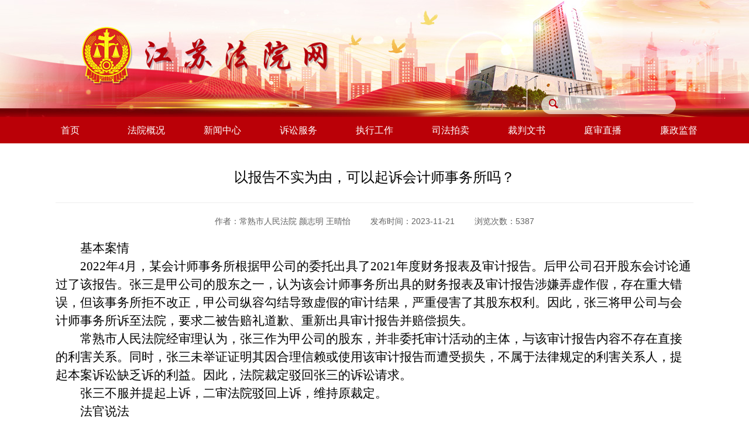

--- FILE ---
content_type: text/html; charset=UTF-8
request_url: http://www.jsfy.gov.cn/article/96796.html
body_size: 3258
content:
<!DOCTYPE html>
<html lang="zh-CN">
<head>
    <meta charset="UTF-8">
    <meta name="renderer" content="webkit">
    <meta name="viewport" content="width=1240, user-scalable=yes">
    <meta http-equiv="X-UA-Compatible" content="IE=edge,chrome=1">
        <title>江苏法院网</title>
    <meta name="csrf-param" content="_csrf-frontend">
<meta name="csrf-token" content="j9--QsvToa8xJ7wn0AqJD235xb8bW0eV6ShV04iPi8_omscjh6rNwmFh10CFc99BWY2G0EEsBd-sWwWQ4drdrQ==">

<link href="/resources/plugins/bootstrap/dist/css/bootstrap.min.css?v=1713544486" rel="stylesheet">
<link href="/resources/themes/default/css/global.css?v=1713544425" rel="stylesheet">
<link href="/resources/themes/default/css/structure.css?v=1713544425" rel="stylesheet">
<link href="/resources/themes/default/css/style.css?v=1713544425" rel="stylesheet">
<link href="/resources/themes/default/css/custom.css?v=1744867000" rel="stylesheet">
<script src="/resources/js/tongji.js?v=1713544343"></script>    <!--[if lt IE 9]>
        <script src="/resources/js/html5shiv.min.js"></script>
        <script src="/resources/js/respond.min.js"></script>
    <![endif]-->
</head>
<body class="page">
        <div id="Header">
    <div class="topbar">
        <div class="container">
            <div class="logo">
                <div class="search">
                    <form method="get" action="/article/search.html">
                        <i class="icon-search"></i>
                        <input type="text" name="s" value="">
                    </form>
                </div>
            </div>
        </div>
    </div>
    <nav class="navbar">
        <div class="container">
            <div id="navbar">
                <ul class="nav navbar-nav menu"><li style="width: 11.111111111111%;"><a href="/main/index.html"><span>首页</span></a></li>
<li style="width: 11.111111111111%;"><a href="/pages/fyjj.html" data-browser=""><span>法院概况</span></a>
<ul>
<li><a href="/pages/fyjj.html" data-browser=""><span>法院简介</span></a></li>
<li><a href="/pages/fyld.html" data-browser=""><span>法院领导</span></a></li>
<li><a href="/pages/jgsz.html" data-browser=""><span>机构设置</span></a></li>
<li><a href="/pages/qsfyml.html" data-browser=""><span>全省法院名录</span></a></li>
</ul>
</li>
<li style="width: 11.111111111111%;"><a href="/articles/xwzx.html"><span>新闻中心</span></a>
<ul>
<li><a href="/articles/tpxw.html"><span>图片新闻</span></a></li>
<li><a href="/articles/zyxw.html"><span>重要新闻</span></a></li>
<li><a href="/articles/mtjj.html"><span>媒体聚焦</span></a></li>
<li><a href="/articles/xwfb.html"><span>新闻发布</span></a></li>
</ul>
</li>
<li style="width: 11.111111111111%;"><a href="https://ssfw.jsfy.gov.cn/" target="_blank" data-browser=""><span>诉讼服务</span></a></li>
<li style="width: 11.111111111111%;"><a href="http://zxgk.court.gov.cn/" target="_blank"><span>执行工作</span></a></li>
<li style="width: 11.111111111111%;"><a href="https://sf.taobao.com/025" target="_blank"><span>司法拍卖</span></a></li>
<li style="width: 11.111111111111%;"><a href="https://wenshu.court.gov.cn/" target="_blank"><span>裁判文书</span></a></li>
<li style="width: 11.111111111111%;"><a href="http://tingshen.court.gov.cn/court/1150" target="_blank"><span>庭审直播</span></a></li>
<li style="width: 11.111111111111%;"><a href="/articles/lzjd.html"><span>廉政监督</span></a></li></ul>            </div>
        </div>
    </nav>
</div>    <div id="Content">
    <div class="container">
        <div class="row">
    <div class="col-xs-12">
        <div class="post">
            <div class="post-header text-center">
                <h2 class="entry-title" itemprop="headline">以报告不实为由，可以起诉会计师事务所吗？</h2>
                <hr>
                                <span>作者：常熟市人民法院  颜志明 王晴怡</span>
                                <span>发布时间：2023-11-21</span>
                <span>浏览次数：5387</span>
            </div>
            <div class="post-content">
                <p style="text-indent: 2em; text-align: left; font-family: 仿宋_GB2312, FangSong_GB2312; font-size: 21px; line-height: 1.5em;">基本案情</p><p style="text-indent: 2em; text-align: left; font-family: 仿宋_GB2312, FangSong_GB2312; font-size: 21px; line-height: 1.5em;">2022年4月，某会计师事务所根据甲公司的委托出具了2021年度财务报表及审计报告。后甲公司召开股东会讨论通过了该报告。张三是甲公司的股东之一，认为该会计师事务所出具的财务报表及审计报告涉嫌弄虚作假，存在重大错误，但该事务所拒不改正，甲公司纵容勾结导致虚假的审计结果，严重侵害了其股东权利。因此，张三将甲公司与会计师事务所诉至法院，要求二被告赔礼道歉、重新出具审计报告并赔偿损失。</p><p style="text-indent: 2em; text-align: left; font-family: 仿宋_GB2312, FangSong_GB2312; font-size: 21px; line-height: 1.5em;">常熟市人民法院经审理认为，张三作为甲公司的股东，并非委托审计活动的主体，与该审计报告内容不存在直接的利害关系。同时，张三未举证证明其因合理信赖或使用该审计报告而遭受损失，不属于法律规定的利害关系人，提起本案诉讼缺乏诉的利益。因此，法院裁定驳回张三的诉讼请求。</p><p style="text-indent: 2em; text-align: left; font-family: 仿宋_GB2312, FangSong_GB2312; font-size: 21px; line-height: 1.5em;">张三不服并提起上诉，二审法院驳回上诉，维持原裁定。</p><p style="text-indent: 2em; text-align: left; font-family: 仿宋_GB2312, FangSong_GB2312; font-size: 21px; line-height: 1.5em;">法官说法</p><p style="text-indent: 2em; text-align: left; font-family: 仿宋_GB2312, FangSong_GB2312; font-size: 21px; line-height: 1.5em;">《最高人民法院关于审理涉及会计师事务所在审计业务活动中民事侵权赔偿案件的若干规定》第一条规定：“利害关系人以会计师事务所在从事注册会计师法第十四条规定的审计业务活动中出具不实报告并致其遭受损失为由，向人民法院提起民事侵权赔偿诉讼的，人民法院应当依法受理。”第二条第一款规定：“因合理信赖或者使用会计师事务所出具的不实报告，与被审计单位进行交易或者从事与被审计单位的股票、债券等有关的交易活动而遭受损失的自然人、法人或者其他组织，应认定为注册会计师法规定的利害关系人。”由此可见，审计侵权赔偿责任诉讼中，因审计报告不实而遭受损失，具有起诉主体资格的利害关系人包括两类：一是与被审计单位进行交易活动，二是从事与被审计单位的股票期权等有关交易。</p><p style="text-indent: 2em; text-align: left; font-family: 仿宋_GB2312, FangSong_GB2312; font-size: 21px; line-height: 1.5em;">本案中，张三不符合上述诉讼主体特征。若张三认为自身利益受损，可通过理性协商的方式化解公司纠纷，或通过股东代表诉讼等途径寻求司法救济。会计师事务所虽对法律规定外的其他第三人不负有法定注意义务，但在审计业务工作中应当严格遵守职业道德与执业纪律，勤勉尽责，塑造诚信品牌，接受各方监督。企业亦应保证会计信息的真实性和完整性，推进财务管理规范化，共同打造诚实守信的营商环境。</p>            </div>
        </div>
    </div>
</div>    </div>
</div>    <div id="Footer">
    <div class="container">
        <p>
            <span>地址：江苏省南京市宁海路75号</span>
            <span>邮编：210024</span>
            <span>信访/查询电话：12368</span>
            <span>投稿信箱：jsfyxwb@163.com</span>
        </p>
        <p>
            <span>江苏省高级人民法院 版权所有</span>
            <span><a href="https://beian.miit.gov.cn" target="_blank">苏ICP备05011424号</a></span>
        </p>
        <p style="line-height: 0;">
            <a href="http://bszs.conac.cn/sitename?method=show&id=105D0856C1AC5E68E053022819ACDE0C" target="_blank">
                <img src="https://dcs.conac.cn/image/red.png" />
            </a>
        </p>
                <p style="display: none;">1</p>
            </div>
</div>    <script src="/resources/plugins/jquery/dist/jquery.min.js?v=1713544424"></script>
<script src="/resources/themes/default/js/mfn.menu.js?v=1713544426"></script>
<script src="/resources/themes/default/js/scripts.js?v=1713544426"></script></body>
</html>


--- FILE ---
content_type: text/css
request_url: http://www.jsfy.gov.cn/resources/themes/default/css/global.css?v=1713544425
body_size: 5279
content:
/*
|-------------------------------------------------------------------------
| Global styles
|-------------------------------------------------------------------------
*/

/*
|--------------------------------------------------------------------------
|  1.0 Base
|--------------------------------------------------------------------------
*/

/* #Reset & Basics
================================================== */

html, body, div, span, applet, object, iframe, h1, h2, h3, h4, h5, h6, p, blockquote, pre, a, abbr, acronym, address, big, cite, code, del, dfn, em, img, ins, kbd, q, s, samp, small, strike, strong, tt, var, b, u, i, center, ol, ul, li, fieldset, form, label, legend, table, caption, tbody, tfoot, thead, tr, th, td, article, aside, canvas, details, embed, figure, figcaption, footer, header, hgroup, menu, nav, output, ruby, section, summary, time, mark, audio, video {
    margin: 0;
    padding: 0;
    border: 0;
    font-size: 100%;
    font: inherit;
    vertical-align: baseline;
}
ol, ul {
    list-style: none;
}

/* #Basic Styles
================================================== */

html {
    height: 100%;
}

/* #Typography
================================================== */

h1 a, h2 a, h3 a, h4 a, h5 a, h6 a {
    font-weight: inherit;
}
h1 a:hover, h2 a:hover, h3 a:hover, h4 a:hover, h5 a:hover, h6 a:hover {
    text-decoration: none;
}
h1 {
    margin-bottom: 15px;
}
h2 {
    margin-bottom: 15px;
}
h3 {
    margin-bottom: 15px;
}
h4 {
    margin-bottom: 15px;
}
h5 {
    margin-bottom: 15px;
}
h6 {
    margin-bottom: 15px;
}
p {
    margin: 0 0 15px;
}
em, i {
    font-style: italic;
}
b, strong {
    font-weight: 700;
}
big, .big {
    font-size: 110%;
    line-height: 180%;
}
dt {
    font-weight: 700;
}

/* #Links
================================================== */

a, a:visited, a:focus {
    text-decoration: none !important;
    outline: 0;
}

/* #Images
================================================== */

img.scale-with-grid, #Content img {
    max-width: 100%;
    height: auto;
}

/*
|--------------------------------------------------------------------------
|  3.0 Mfn-icons
|  
|--------------------------------------------------------------------------
*/

@font-face {
    font-family: 'mfn-icons';
    src: url(fonts/mfn-icons.eot);
    src: url(fonts/mfn-icons.eot) format("embedded-opentype"), url(fonts/mfn-icons.woff) format("woff"), url(fonts/mfn-icons.ttf) format("truetype"), url(fonts/mfn-icons.svg) format("svg");
    font-weight: 400;
    font-style: normal;
}
/* Chrome hack: SVG is rendered more smooth in Windozze. 100% magic, uncomment if you need it. */

/* Note, that will break hinting! In other OS-es font will be not as sharp as it could be */

/*
@media screen and (-webkit-min-device-pixel-ratio:0) {
  @font-face {
    font-family: 'mfn-icons';
    src: url('fonts/../font/mfn-icons.svg?3416171#mfn-icons') format('svg');
  }
}
*/

[class^="icon-"]:before, [class*=" icon-"]:before {
    font-family: "mfn-icons";
    font-style: normal;
    font-weight: 400;
    speak: none;
    display: inline-block;
    text-decoration: none !important;
    width: 1em;
    margin-right: .2em;
    text-align: center;
    /* opacity: .8; */
    /* For safety - reset parent styles, that can break glyph codes*/
    font-variant: normal;
    text-transform: none;
    /* fix buttons height, for twitter bootstrap */
    line-height: 1em;
    /* Animation center compensation - margins should be symmetric */
    /* remove if not needed */
    margin-left: .2em;
    /* you can be more comfortable with increased icons size */
    /* font-size: 120%; */
    /* Uncomment for 3D effect */
    /* text-shadow: 1px 1px 1px rgba(127, 127, 127, 0.3); */
}
.icon-acrobat:before {
    content: '\e800'
}
.icon-address:before {
    content: '\e801'
}
.icon-adjust:before {
    content: '\e802'
}
.icon-aim:before {
    content: '\e803'
}
.icon-air:before {
    content: '\e804'
}
.icon-alert:before {
    content: '\e805'
}
.icon-amazon:before {
    content: '\e806'
}
.icon-android:before {
    content: '\e807'
}
.icon-angellist:before {
    content: '\e808'
}
.icon-appnet:before {
    content: '\e809'
}
.icon-appstore:before {
    content: '\e80a'
}
.icon-archive:before {
    content: '\e80b'
}
.icon-arrow-combo:before {
    content: '\e80c'
}
.icon-arrows-ccw:before {
    content: '\e80d'
}
.icon-attach:before {
    content: '\e80e'
}
.icon-attach-line:before {
    content: '\e80f'
}
.icon-attention:before {
    content: '\e810'
}
.icon-back:before {
    content: '\e811'
}
.icon-back-in-time:before {
    content: '\e812'
}
.icon-bag:before {
    content: '\e813'
}
.icon-basket:before {
    content: '\e814'
}
.icon-battery:before {
    content: '\e815'
}
.icon-beaker-line:before {
    content: '\e816'
}
.icon-bell:before {
    content: '\e817'
}
.icon-bitbucket:before {
    content: '\e818'
}
.icon-bitcoin:before {
    content: '\e819'
}
.icon-block:before {
    content: '\e81a'
}
.icon-blogger:before {
    content: '\e81b'
}
.icon-book:before {
    content: '\e81c'
}
.icon-book-open:before {
    content: '\e81d'
}
.icon-bookmark:before {
    content: '\e81e'
}
.icon-bookmarks:before {
    content: '\e81f'
}
.icon-box:before {
    content: '\e820'
}
.icon-briefcase:before {
    content: '\e821'
}
.icon-brush:before {
    content: '\e822'
}
.icon-bucket:before {
    content: '\e823'
}
.icon-buffer:before {
    content: '\e824'
}
.icon-calendar:before {
    content: '\e825'
}
.icon-calendar-line:before {
    content: '\e826'
}
.icon-call:before {
    content: '\e827'
}
.icon-camera:before {
    content: '\e828'
}
.icon-camera-line:before {
    content: '\e829'
}
.icon-cancel:before {
    content: '\e82a'
}
.icon-cancel-circled:before {
    content: '\e82b'
}
.icon-cancel-squared:before {
    content: '\e82c'
}
.icon-cart:before {
    content: '\e82d'
}
.icon-cc:before {
    content: '\e82e'
}
.icon-cc-by:before {
    content: '\e82f'
}
.icon-cc-nc:before {
    content: '\e830'
}
.icon-cc-nc-eu:before {
    content: '\e831'
}
.icon-cc-nc-jp:before {
    content: '\e832'
}
.icon-cc-nd:before {
    content: '\e833'
}
.icon-cc-pd:before {
    content: '\e834'
}
.icon-cc-remix:before {
    content: '\e835'
}
.icon-cc-sa:before {
    content: '\e836'
}
.icon-cc-share:before {
    content: '\e837'
}
.icon-cc-zero:before {
    content: '\e838'
}
.icon-ccw:before {
    content: '\e839'
}
.icon-cd:before {
    content: '\e83a'
}
.icon-cd-line:before {
    content: '\e83b'
}
.icon-chart-area:before {
    content: '\e83c'
}
.icon-chart-bar:before {
    content: '\e83d'
}
.icon-chart-line:before {
    content: '\e83e'
}
.icon-chart-pie:before {
    content: '\e83f'
}
.icon-chat:before {
    content: '\e840'
}
.icon-check:before {
    content: '\e841'
}
.icon-clipboard:before {
    content: '\e842'
}
.icon-clock:before {
    content: '\e843'
}
.icon-clock-line:before {
    content: '\e844'
}
.icon-cloud:before {
    content: '\e845'
}
.icon-cloud-line:before {
    content: '\e846'
}
.icon-cloud-thunder:before {
    content: '\e847'
}
.icon-cloudapp:before {
    content: '\e848'
}
.icon-code:before {
    content: '\e849'
}
.icon-cog:before {
    content: '\e84a'
}
.icon-cog-line:before {
    content: '\e84b'
}
.icon-comment-fa:before {
    content: '\e84c'
}
.icon-comment-line:before {
    content: '\e84d'
}
.icon-compass:before {
    content: '\e84e'
}
.icon-credit-card:before {
    content: '\e84f'
}
.icon-cup:before {
    content: '\e850'
}
.icon-cup-line:before {
    content: '\e851'
}
.icon-cw:before {
    content: '\e852'
}
.icon-database-line:before {
    content: '\e853'
}
.icon-delicious:before {
    content: '\e854'
}
.icon-desktop-line:before {
    content: '\e855'
}
.icon-diamond-line:before {
    content: '\e856'
}
.icon-digg:before {
    content: '\e857'
}
.icon-direction:before {
    content: '\e858'
}
.icon-disqus:before {
    content: '\e859'
}
.icon-doc:before {
    content: '\e85a'
}
.icon-doc-landscape:before {
    content: '\e85b'
}
.icon-doc-line:before {
    content: '\e85c'
}
.icon-doc-text:before {
    content: '\e85d'
}
.icon-doc-text-inv:before {
    content: '\e85e'
}
.icon-docs:before {
    content: '\e85f'
}
.icon-dot:before {
    content: '\e860'
}
.icon-dot-2:before {
    content: '\e861'
}
.icon-dot-3:before {
    content: '\e862'
}
.icon-down:before {
    content: '\e863'
}
.icon-down-bold:before {
    content: '\e864'
}
.icon-down-circled:before {
    content: '\e865'
}
.icon-down-dir:before {
    content: '\e866'
}
.icon-down-open:before {
    content: '\e867'
}
.icon-down-open-big:before {
    content: '\e868'
}
.icon-down-open-mini:before {
    content: '\e869'
}
.icon-down-thin:before {
    content: '\e86a'
}
.icon-download:before {
    content: '\e86b'
}
.icon-drive:before {
    content: '\e86c'
}
.icon-droplet:before {
    content: '\e86d'
}
.icon-drupal:before {
    content: '\e86e'
}
.icon-duckduckgo:before {
    content: '\e86f'
}
.icon-dwolla:before {
    content: '\e870'
}
.icon-ebay:before {
    content: '\e871'
}
.icon-email:before {
    content: '\e872'
}
.icon-erase:before {
    content: '\e873'
}
.icon-eventasaurus:before {
    content: '\e874'
}
.icon-eventbrite:before {
    content: '\e875'
}
.icon-eventful:before {
    content: '\e876'
}
.icon-export:before {
    content: '\e877'
}
.icon-eye:before {
    content: '\e878'
}
.icon-eye-line:before {
    content: '\e879'
}
.icon-fast-backward:before {
    content: '\e87a'
}
.icon-fast-forward:before {
    content: '\e87b'
}
.icon-feather:before {
    content: '\e87c'
}
.icon-fire-line:before {
    content: '\e87d'
}
.icon-fivehundredpx:before {
    content: '\e87e'
}
.icon-flag:before {
    content: '\e87f'
}
.icon-flash:before {
    content: '\e880'
}
.icon-flashlight:before {
    content: '\e881'
}
.icon-flight:before {
    content: '\e882'
}
.icon-floppy:before {
    content: '\e883'
}
.icon-flow-branch:before {
    content: '\e884'
}
.icon-flow-cascade:before {
    content: '\e885'
}
.icon-flow-line:before {
    content: '\e886'
}
.icon-flow-parallel:before {
    content: '\e887'
}
.icon-flow-tree:before {
    content: '\e888'
}
.icon-folder:before {
    content: '\e889'
}
.icon-food-line:before {
    content: '\e88a'
}
.icon-forrst:before {
    content: '\e88b'
}
.icon-forward:before {
    content: '\e88c'
}
.icon-gauge:before {
    content: '\e88d'
}
.icon-globe:before {
    content: '\e88e'
}
.icon-globe-line:before {
    content: '\e88f'
}
.icon-gmail:before {
    content: '\e890'
}
.icon-googleplay:before {
    content: '\e891'
}
.icon-gowalla:before {
    content: '\e892'
}
.icon-graduation-cap:before {
    content: '\e893'
}
.icon-graduation-cap-line:before {
    content: '\e894'
}
.icon-grooveshark:before {
    content: '\e895'
}
.icon-guest:before {
    content: '\e896'
}
.icon-hackernews:before {
    content: '\e897'
}
.icon-heart-empty-fa:before {
    content: '\e898'
}
.icon-heart-fa:before {
    content: '\e899'
}
.icon-heart-line:before {
    content: '\e89a'
}
.icon-help:before {
    content: '\e89b'
}
.icon-help-circled:before {
    content: '\e89c'
}
.icon-home:before {
    content: '\e89d'
}
.icon-hourglass:before {
    content: '\e89e'
}
.icon-html5:before {
    content: '\e89f'
}
.icon-ie:before {
    content: '\e8a0'
}
.icon-inbox:before {
    content: '\e8a1'
}
.icon-inbox-line:before {
    content: '\e8a2'
}
.icon-infinity:before {
    content: '\e8a3'
}
.icon-info:before {
    content: '\e8a4'
}
.icon-info-circled:before {
    content: '\e8a5'
}
.icon-install:before {
    content: '\e8a6'
}
.icon-instapaper:before {
    content: '\e8a7'
}
.icon-intensedebate:before {
    content: '\e8a8'
}
.icon-itunes:before {
    content: '\e8a9'
}
.icon-key:before {
    content: '\e8aa'
}
.icon-key-line:before {
    content: '\e8ab'
}
.icon-keyboard:before {
    content: '\e8ac'
}
.icon-klout:before {
    content: '\e8ad'
}
.icon-lamp:before {
    content: '\e8ae'
}
.icon-language:before {
    content: '\e8af'
}
.icon-lanyrd:before {
    content: '\e8b0'
}
.icon-layout:before {
    content: '\e8b1'
}
.icon-leaf:before {
    content: '\e8b2'
}
.icon-left:before {
    content: '\e8b3'
}
.icon-left-bold:before {
    content: '\e8b4'
}
.icon-left-circled:before {
    content: '\e8b5'
}
.icon-left-dir:before {
    content: '\e8b6'
}
.icon-left-open:before {
    content: '\e8b7'
}
.icon-left-open-big:before {
    content: '\e8b8'
}
.icon-left-open-mini:before {
    content: '\e8b9'
}
.icon-left-thin:before {
    content: '\e8ba'
}
.icon-lego:before {
    content: '\e8bb'
}
.icon-level-down:before {
    content: '\e8bc'
}
.icon-level-up:before {
    content: '\e8bd'
}
.icon-lifebuoy:before {
    content: '\e8be'
}
.icon-light-down:before {
    content: '\e8bf'
}
.icon-light-up:before {
    content: '\e8c0'
}
.icon-lightbulb-line:before {
    content: '\e8c1'
}
.icon-link:before {
    content: '\e8c2'
}
.icon-list:before {
    content: '\e8c3'
}
.icon-list-add:before {
    content: '\e8c4'
}
.icon-lkdto:before {
    content: '\e8c5'
}
.icon-location:before {
    content: '\e8c6'
}
.icon-location-line:before {
    content: '\e8c7'
}
.icon-lock:before {
    content: '\e8c8'
}
.icon-lock-line:before {
    content: '\e8c9'
}
.icon-lock-open:before {
    content: '\e8ca'
}
.icon-login:before {
    content: '\e8cb'
}
.icon-logout:before {
    content: '\e8cc'
}
.icon-loop:before {
    content: '\e8cd'
}
.icon-macstore:before {
    content: '\e8ce'
}
.icon-magnet:before {
    content: '\e8cf'
}
.icon-mail:before {
    content: '\e8d0'
}
.icon-mail-line:before {
    content: '\e8d1'
}
.icon-map:before {
    content: '\e8d2'
}
.icon-meetup:before {
    content: '\e8d3'
}
.icon-megaphone:before {
    content: '\e8d4'
}
.icon-megaphone-line:before {
    content: '\e8d5'
}
.icon-menu:before {
    content: '\e8d6'
}
.icon-mic:before {
    content: '\e8d7'
}
.icon-minus:before {
    content: '\e8d8'
}
.icon-minus-circled:before {
    content: '\e8d9'
}
.icon-minus-squared:before {
    content: '\e8da'
}
.icon-mobile:before {
    content: '\e8db'
}
.icon-mobile-line:before {
    content: '\e8dc'
}
.icon-money-line:before {
    content: '\e8dd'
}
.icon-monitor:before {
    content: '\e8de'
}
.icon-moon:before {
    content: '\e8df'
}
.icon-mouse:before {
    content: '\e8e0'
}
.icon-music:before {
    content: '\e8e1'
}
.icon-music-line:before {
    content: '\e8e2'
}
.icon-mute:before {
    content: '\e8e3'
}
.icon-myspace:before {
    content: '\e8e4'
}
.icon-network:before {
    content: '\e8e5'
}
.icon-newspaper:before {
    content: '\e8e6'
}
.icon-ninetyninedesigns:before {
    content: '\e8e7'
}
.icon-note:before {
    content: '\e8e8'
}
.icon-note-beamed:before {
    content: '\e8e9'
}
.icon-note-line:before {
    content: '\e8ea'
}
.icon-openid:before {
    content: '\e8eb'
}
.icon-opentable:before {
    content: '\e8ec'
}
.icon-palette:before {
    content: '\e8ed'
}
.icon-paper-plane:before {
    content: '\e8ee'
}
.icon-paper-plane-line:before {
    content: '\e8ef'
}
.icon-params-line:before {
    content: '\e8f0'
}
.icon-pause:before {
    content: '\e8f1'
}
.icon-pencil:before {
    content: '\e8f2'
}
.icon-pencil-line:before {
    content: '\e8f3'
}
.icon-phone:before {
    content: '\e8f4'
}
.icon-photo-line:before {
    content: '\e8f5'
}
.icon-picture:before {
    content: '\e8f6'
}
.icon-pinboard:before {
    content: '\e8f7'
}
.icon-plancast:before {
    content: '\e8f8'
}
.icon-play:before {
    content: '\e8f9'
}
.icon-plurk:before {
    content: '\e8fa'
}
.icon-plus:before {
    content: '\e8fb'
}
.icon-plus-circled:before {
    content: '\e8fc'
}
.icon-plus-squared:before {
    content: '\e8fd'
}
.icon-pocket:before {
    content: '\e8fe'
}
.icon-podcast:before {
    content: '\e8ff'
}
.icon-popup:before {
    content: '\e900'
}
.icon-posterous:before {
    content: '\e901'
}
.icon-print:before {
    content: '\e902'
}
.icon-progress-0:before {
    content: '\e903'
}
.icon-progress-1:before {
    content: '\e904'
}
.icon-progress-2:before {
    content: '\e905'
}
.icon-progress-3:before {
    content: '\e906'
}
.icon-publish:before {
    content: '\e907'
}
.icon-quora:before {
    content: '\e908'
}
.icon-quote:before {
    content: '\e909'
}
.icon-record:before {
    content: '\e90a'
}
.icon-reddit:before {
    content: '\e90b'
}
.icon-reply:before {
    content: '\e90c'
}
.icon-reply-all:before {
    content: '\e90d'
}
.icon-resize-full:before {
    content: '\e90e'
}
.icon-resize-small:before {
    content: '\e90f'
}
.icon-retweet:before {
    content: '\e910'
}
.icon-right:before {
    content: '\e911'
}
.icon-right-bold:before {
    content: '\e912'
}
.icon-right-circled:before {
    content: '\e913'
}
.icon-right-dir:before {
    content: '\e914'
}
.icon-right-open:before {
    content: '\e915'
}
.icon-right-open-big:before {
    content: '\e916'
}
.icon-right-open-mini:before {
    content: '\e917'
}
.icon-right-thin:before {
    content: '\e918'
}
.icon-rocket:before {
    content: '\e919'
}
.icon-rss:before {
    content: '\e91a'
}
.icon-search:before {
    content: '\e91b'
}
.icon-search-line:before {
    content: '\e91c'
}
.icon-share:before {
    content: '\e91d'
}
.icon-shareable:before {
    content: '\e91e'
}
.icon-shop-line:before {
    content: '\e91f'
}
.icon-shuffle:before {
    content: '\e920'
}
.icon-signal:before {
    content: '\e921'
}
.icon-smashmag:before {
    content: '\e922'
}
.icon-songkick:before {
    content: '\e923'
}
.icon-sound:before {
    content: '\e924'
}
.icon-sound-line:before {
    content: '\e925'
}
.icon-stackoverflow:before {
    content: '\e926'
}
.icon-star:before {
    content: '\e927'
}
.icon-star-empty:before {
    content: '\e928'
}
.icon-star-line:before {
    content: '\e929'
}
.icon-statusnet:before {
    content: '\e92a'
}
.icon-stop:before {
    content: '\e92b'
}
.icon-suitcase:before {
    content: '\e92c'
}
.icon-switch:before {
    content: '\e92d'
}
.icon-t-shirt-line:before {
    content: '\e92e'
}
.icon-tag:before {
    content: '\e92f'
}
.icon-tag-line:before {
    content: '\e930'
}
.icon-tape:before {
    content: '\e931'
}
.icon-target:before {
    content: '\e932'
}
.icon-thermometer:before {
    content: '\e933'
}
.icon-thumbs-up:before {
    content: '\e934'
}
.icon-thumbs-down:before {
    content: '\e935'
}
.icon-thumbs-up-line:before {
    content: '\e936'
}
.icon-ticket:before {
    content: '\e937'
}
.icon-to-end:before {
    content: '\e938'
}
.icon-to-start:before {
    content: '\e939'
}
.icon-tools:before {
    content: '\e93a'
}
.icon-traffic-cone:before {
    content: '\e93b'
}
.icon-trash:before {
    content: '\e93c'
}
.icon-trash-line:before {
    content: '\e93d'
}
.icon-trophy:before {
    content: '\e93e'
}
.icon-truck-line:before {
    content: '\e93f'
}
.icon-tv-line:before {
    content: '\e940'
}
.icon-up:before {
    content: '\e941'
}
.icon-up-bold:before {
    content: '\e942'
}
.icon-up-circled:before {
    content: '\e943'
}
.icon-up-dir:before {
    content: '\e944'
}
.icon-up-open:before {
    content: '\e945'
}
.icon-up-open-big:before {
    content: '\e946'
}
.icon-up-open-mini:before {
    content: '\e947'
}
.icon-up-thin:before {
    content: '\e948'
}
.icon-upload:before {
    content: '\e949'
}
.icon-upload-cloud:before {
    content: '\e94a'
}
.icon-user:before {
    content: '\e94b'
}
.icon-user-add:before {
    content: '\e94c'
}
.icon-user-line:before {
    content: '\e94d'
}
.icon-users:before {
    content: '\e94e'
}
.icon-vcard:before {
    content: '\e94f'
}
.icon-viadeo:before {
    content: '\e950'
}
.icon-video:before {
    content: '\e951'
}
.icon-videocam-line:before {
    content: '\e952'
}
.icon-vk:before {
    content: '\e953'
}
.icon-volume:before {
    content: '\e954'
}
.icon-w3c:before {
    content: '\e955'
}
.icon-wallet-line:before {
    content: '\e956'
}
.icon-water:before {
    content: '\e957'
}
.icon-weibo:before {
    content: '\e958'
}
.icon-wikipedia:before {
    content: '\e959'
}
.icon-window:before {
    content: '\e95a'
}
.icon-wordpress:before {
    content: '\e95b'
}
.icon-xing:before {
    content: '\e95c'
}
.icon-yahoo:before {
    content: '\e95d'
}
.icon-yelp:before {
    content: '\e95e'
}
.icon-youtube:before {
    content: '\e95f'
}
.icon-menu-fine:before {
    content: '\e960'
}
.icon-bag-fine:before {
    content: '\e961'
}
.icon-search-fine:before {
    content: '\e962'
}
.icon-cancel-fine:before {
    content: '\e963'
}
.icon-plus-fine:before {
    content: '\e964'
}
.icon-minus-fine:before {
    content: '\e965'
}
.icon-gplus-circled:before {
    content: '\f059'
}
.icon-github-circled:before {
    content: '\f09b'
}
.icon-gplus:before {
    content: '\f0d5'
}
.icon-comment-empty-fa:before {
    content: '\f0e5'
}
.icon-instagram:before {
    content: '\f16d'
}
.icon-tumblr:before {
    content: '\f173'
}
.icon-windows:before {
    content: '\f17a'
}
.icon-foursquare:before {
    content: '\f180'
}
.icon-google:before {
    content: '\f1a0'
}
.icon-behance:before {
    content: '\f1b4'
}
.icon-steam:before {
    content: '\f1b6'
}
.icon-spotify:before {
    content: '\f1bc'
}
.icon-database:before {
    content: '\f1c0'
}
.icon-qq:before {
    content: '\f1d6'
}
.icon-paypal:before {
    content: '\f1ed'
}
.icon-stripe:before {
    content: '\f1f5'
}
.icon-chrome:before {
    content: '\f268'
}
.icon-scribd:before {
    content: '\f28a'
}
.icon-github:before {
    content: '\f300'
}
.icon-flickr:before {
    content: '\f303'
}
.icon-flickr-circled:before {
    content: '\f304'
}
.icon-vimeo:before {
    content: '\f306'
}
.icon-vimeo-circled:before {
    content: '\f307'
}
.icon-twitter:before {
    content: '\f309'
}
.icon-twitter-circled:before {
    content: '\f30a'
}
.icon-facebook:before {
    content: '\f30c'
}
.icon-facebook-circled:before {
    content: '\f30d'
}
.icon-facebook-squared:before {
    content: '\f30e'
}
.icon-pinterest:before {
    content: '\f312'
}
.icon-pinterest-circled:before {
    content: '\f313'
}
.icon-tumblr-circled:before {
    content: '\f316'
}
.icon-linkedin:before {
    content: '\f318'
}
.icon-linkedin-circled:before {
    content: '\f319'
}
.icon-dribbble:before {
    content: '\f31b'
}
.icon-dribbble-circled:before {
    content: '\f31c'
}
.icon-stumbleupon:before {
    content: '\f31e'
}
.icon-stumbleupon-circled:before {
    content: '\f31f'
}
.icon-lastfm:before {
    content: '\f321'
}
.icon-lastfm-circled:before {
    content: '\f322'
}
.icon-rdio:before {
    content: '\f324'
}
.icon-rdio-circled:before {
    content: '\f325'
}
.icon-spotify-circled:before {
    content: '\f328'
}
.icon-dropbox:before {
    content: '\f330'
}
.icon-evernote:before {
    content: '\f333'
}
.icon-flattr:before {
    content: '\f336'
}
.icon-skype:before {
    content: '\f339'
}
.icon-skype-circled:before {
    content: '\f33a'
}
.icon-renren:before {
    content: '\f33c'
}
.icon-sina-weibo:before {
    content: '\f33f'
}
.icon-picasa:before {
    content: '\f345'
}
.icon-soundcloud:before {
    content: '\f348'
}
.icon-mixi:before {
    content: '\f34b'
}
.icon-google-circles:before {
    content: '\f351'
}
.icon-vkontakte:before {
    content: '\f354'
}
.icon-smashing:before {
    content: '\f357'
}
.icon-db-shape:before {
    content: '\f600'
}
.icon-sweden:before {
    content: '\f601'
}
.icon-logo-db:before {
    content: '\f603'
}

/*
|--------------------------------------------------------------------------
|  4.0 Shortcodes
|--------------------------------------------------------------------------
*/

/* Image frames
================================================== */

.image_frame {
    line-height: 0;
}
.image_frame a {
    display: block;
}

/* Alignments
================================================== */

.alignleft {
    float: left;
    margin: 15px 15px 15px 0
}
.alignright {
    float: right;
    margin: 15px 0 15px 15px
}
.aligncenter {
    text-align: center;
    margin: 0 auto;
    display: block
}
.aligncenter img {
    display: inline
}

/* Forms
================================================== */

input[type="date"], input[type="email"], input[type="number"], input[type="password"], input[type="search"], input[type="tel"], input[type="text"], input[type="url"], select, textarea {
    padding: 10px;
    outline: none;
    margin: 0;
    width: 230px;
    max-width: 100%;
    display: block;
    margin-bottom: 20px;
    font-size: 13px;
    border-width: 1px;
    border-style: solid;
    border-radius: 0;
    box-sizing: border-box;
    -webkit-appearance: none
}

/* Lists
================================================== */

ul {
    list-style: none outside;
}
.ui-tabs-panel ul {
    margin: 15px 20px;
}

/* Variables
================================================== */

/* Inputs */

input[type="date"], input[type="email"], input[type="number"], input[type="password"], input[type="search"], input[type="tel"], input[type="text"], input[type="url"], select, textarea, .woocommerce .quantity input.qty {
    background-color: #fff;
    color: #626262;
    -webkit-box-shadow: inset 0 0 2px 2px rgba(0, 0, 0, 0.02);
    box-shadow: inset 0 0 2px 2px rgba(0, 0, 0, 0.02)
}

/*
|--------------------------------------------------------------------------
|  7.0 jQuery ui
|--------------------------------------------------------------------------
*/

.ui-helper-clearfix:before, .ui-helper-clearfix:after {
    content: "";
    display: table;
}
.ui-helper-clearfix:after {
    clear: both;
}
.ui-tabs {
    position: relative;
    overflow: hidden;
}
.ui-tabs .ui-tabs-nav li {
    list-style: none;
    float: left;
    position: relative;
    white-space: nowrap;
    border-style: solid;
    border-width: 0 1px 0 0;
    margin: 0;
    padding: 0;
}
.ui-tabs .ui-tabs-nav li a {
    display: block;
    font-weight: 700;
}
.ui-tabs .ui-tabs-panel {
    display: block;
}
.ui-tabs .ui-tabs-panel-hidden {
    display: none;
}

/*
|--------------------------------------------------------------------------
|  10. simple style
|  
|--------------------------------------------------------------------------
*/

/* Single Post
================================================== */

.post-header {
    margin-bottom: 20px
}

/*
|--------------------------------------------------------------------------
|  11. Bootstrap elements
|--------------------------------------------------------------------------
*/

/* Muffin menu */

.widget_mfn_menu ul li a:hover, .widget_mfn_menu ul li.current-menu-item:not(.current-menu-ancestor)>a, .widget_mfn_menu ul li.current_page_item:not(.current_page_ancestor)>a {
    text-decoration: none;
    color: #fff!important
}

.no-gutters {
    margin-right: 0;
    margin-left: 0;
}
.no-gutters>.col, .no-gutters>[class*=col-] {
    padding-right: 0;
    padding-left: 0;
}

--- FILE ---
content_type: text/css
request_url: http://www.jsfy.gov.cn/resources/themes/default/css/structure.css?v=1713544425
body_size: 1017
content:
/*
|--------------------------------------------------------------------------
| Structure styles
|--------------------------------------------------------------------------
*/

/*
|--------------------------------------------------------------------------
|  1.0 Grid
|  
|--------------------------------------------------------------------------
*/


/* #Base 1200 Grid
================================================== */

body {
	min-width: 1240px;
}

/* #Clearing
================================================== */

/* Use clearfix class on parent to clear nested columns, or wrap each row of columns in a <div class="row"> */

.clearfix:before, .clearfix:after, .row:before, .row:after {
    content: '\0020';
    display: block;
    overflow: hidden;
    visibility: hidden;
    width: 0;
    height: 0;
}
.row:after, .clearfix:after {
    clear: both;
}
.row, .clearfix {
    zoom: 1;
}

/*
|--------------------------------------------------------------------------
|  2.0 Layout
|  
|--------------------------------------------------------------------------
*/

/* #Pager
================================================== */

.pager {
    text-align: center;
    margin: 0;
}
.pager .pages {
    display: inline-block;
    margin: 0 30px;
    padding: 4px 3px;
    -webkit-border-radius: 5px;
    border-radius: 5px;
    background-color: #f8f8f8;
    background-image: url(../images/stripes/stripes_3_b.png);
}
.pager .pages a, .pager .pages span.page-numbers {
    display: inline-block;
    margin: 0 1px;
    width: 35px;
    height: 35px;
    line-height: 35px;
    text-align: center;
    -webkit-border-radius: 5px;
    border-radius: 5px;
}
.pager .pages a:hover {
    text-decoration: none;
}
.pager .pages a:hover, .pager .pages a.active, .pager .pages span.page-numbers.current {
    color: #fff;
}
.pager a.next_page, .pager a.prev_page {
    display: inline-block;
    line-height: 43px;
}

/* #Header
================================================== */

/* #menu
================================================== */

/* main menu 2nd level */

#Header .menu li ul {
    position: absolute;
    left: 0px;
    top: 100%;
    z-index: 205;
    margin: 0;
    display: none;
    background-image: url(../images/box_shadow.png);
    background-repeat: repeat-x;
    background-position: left top;
}
#Header .menu li>ul {
    box-shadow: 2px 2px 2px 0 #afafaf;
    -webkit-box-shadow: 2px 2px 2px 0 #afafaf;
}
#Header .menu li ul li {
    padding: 0;
    width: 190px;
    position: relative;
    font-weight: normal;
}
#Header .menu li ul li a {
    padding: 10px 10px 10px 20px;
    display: block;
    border-bottom: 1px solid rgba(0, 0, 0, 0.05);
    border-bottom: 1px solid #e7e7e7;
}
#Header .menu li ul li a .menu-arrow {
    position: absolute;
    right: 7px;
    top: 11px;
    font-size: 12px;
    color: rgba(0, 0, 0, 0.35);
    color: rgb(170, 170, 170);
}
#Header .menu>li ul li a:hover, #Header .menu>li ul li.hover>a {
    text-decoration: none;
    background: rgba(0, 0, 0, .06);
}

/* main menu 3rd level */

#Header .menu li ul li ul {
    position: absolute;
    left: 190px;
    top: 0px;
    z-index: 204;
}

/* Animation */

#Header .menu li ul li a {
    -webkit-transition: all 0.2s ease-in-out;
    -moz-transition: all 0.2s ease-in-out;
    -o-transition: all 0.2s ease-in-out;
    -ms-transition: all 0.2s ease-in-out;
    transition: all 0.2s ease-in-out;
}

--- FILE ---
content_type: text/css
request_url: http://www.jsfy.gov.cn/resources/themes/default/css/style.css?v=1713544425
body_size: 1418
content:
/*
|--------------------------------------------------------------------------
| Custom styles
|--------------------------------------------------------------------------
*/

#Header .menu>li ul {
    background-color: #F2F2F2;
}
#Header .menu>li ul li a {
	color: #5f5f5f;
}
#Header .menu>li ul li a:hover, #Header .menu>li ul li.hover>a {
	color: #2e2e2e;
}

body, ul.timeline_items, .icon_box a .desc, .icon_box a:hover .desc, .feature_list ul li a, .list_item a, .list_item a:hover, .widget_recent_entries ul li a, .flat_box a, .flat_box a:hover, .story_box .desc, .content_slider.carouselul li a .title, .content_slider.flat.description ul li .desc, .content_slider.flat.description ul li a .desc, .post-nav.minimal a i {
	color: #626262;
}
.blockquote p.author span, .counter .desc_wrapper .title, .article_box .desc_wrapper p, .team .desc_wrapper p.subtitle, .pricing-box .plan-header p.subtitle, .pricing-box .plan-header .price sup.period, .chart_box p, .fancy_heading .inside, .fancy_heading_line .slogan, .post-meta, .post-meta a, .post-footer, .post-footer a span.label, .pager .pages a, .button-love a .label, .pager-single a, #comments .commentlist>li .comment-author .says, .fixed-nav .desc .date, .filters_buttons li.label, .Recent_posts ul li a .desc .date, .widget_recent_entries ul li .post-date, .tp_recent_tweets .twitter_time, .widget_price_filter .price_label, .shop-filters .woocommerce-result-count, .woocommerce ul.product_list_widget li .quantity, .widget_shopping_cart ul.product_list_widget li dl, .product_meta .posted_in, .woocommerce .shop_table .product-name .variation>dd, .shipping-calculator-button:after, .shop_slider .shop_slider_ul li .item_wrapper .price del, .testimonials_slider .testimonials_slider_ul li .author span, .testimonials_slider .testimonials_slider_ul li .author span a, .Latest_news ul li .desc_footer, .share-simple-wrapper .icons a {
	color: #a8a8a8;
}
h1, h1 a, h1 a:hover {
	color: #444444;
}
h2, h2 a, h2 a:hover {
	color: #444444;
}
h3, h3 a, h3 a:hover {
	color: #444444;
}
h4, h4 a, h4 a:hover {
	color: #444444;
}
h5, h5 a, h5 a:hover {
	color: #444444;
}
h6, h6 a, h6 a:hover {
	color: #444444;
}

input[type="date"], input[type="email"], input[type="number"], input[type="password"], input[type="search"], input[type="tel"], input[type="text"], input[type="url"], select, textarea, .woocommerce .quantity input.qty, .dark input[type="email"], .dark input[type="password"], .dark input[type="tel"], .dark input[type="text"], .dark select, .dark textarea {
    color: #626262;
    background-color: rgba(255, 255, 255, 1);
    border-color: #EBEBEB;
}

body, button, input[type="submit"], input[type="reset"], input[type="button"], input[type="text"], input[type="password"], input[type="tel"], input[type="email"], textarea, select {
	font-family: "微软雅黑", Arial, Tahoma, sans-serif;
}
.menu>ul>li>a, a.action_button, #overlay-menu ul li a {
	font-family: "微软雅黑", Arial, Tahoma, sans-serif;
}
#Subheader .title {
	font-family: "微软雅黑", Arial, Tahoma, sans-serif;
}
h1, h2, h3, h4, .text-logo #logo {
	font-family: "微软雅黑", Arial, Tahoma, sans-serif;
}
h5, h6 {
	font-family: "微软雅黑", Arial, Tahoma, sans-serif;
}
blockquote {
	font-family: "微软雅黑", Arial, Tahoma, sans-serif;
}
.chart_box .chart .num, .counter .desc_wrapper .number-wrapper, .how_it_works .image .number, .pricing-box .plan-header .price, .quick_fact .number-wrapper, .woocommerce .product div.entry-summary .price {
	font-family: "微软雅黑", Arial, Tahoma, sans-serif;
}
body {
    font-size: 14px;
    line-height: 22px;
    font-weight: 400;
    letter-spacing: 0px;
}

h1 {
	font-size: 25px;
	line-height: 25px;
	font-weight: 300;
	letter-spacing: 0px;
}
h2 {
	font-size: 30px;
	line-height: 34px;
	font-weight: 300;
	letter-spacing: 0px;
}
h3 {
	font-size: 25px;
	line-height: 29px;
	font-weight: 400;
	letter-spacing: 0px;
}
h4 {
	font-size: 21px;
	line-height: 26px;
	font-weight: 400;
	letter-spacing: 0px;
}
h5 {
	font-size: 15px;
	line-height: 22px;
	font-weight: 700;
	letter-spacing: 0px;
}
h6 {
	font-size: 14px;
	line-height: 22px;
	font-weight: 400;
	letter-spacing: 0px;
}

input[type="date"], input[type="email"], input[type="number"], input[type="password"], input[type="search"], input[type="tel"], input[type="text"], input[type="url"], select, textarea, .woocommerce .quantity input.qty {
    border-width: 0 0 2px 0;
    box-shadow: unset;
    resize: none;
}

.ui-tabs .ui-tabs-panel {
	background-color: #fff;
}

--- FILE ---
content_type: text/css
request_url: http://www.jsfy.gov.cn/resources/themes/default/css/custom.css?v=1744867000
body_size: 2915
content:
/*
|--------------------------------------------------------------------------
| Custom styles
|--------------------------------------------------------------------------
*/

/*
|-------------------------------------------------------------------------
| 1. Colors
|-------------------------------------------------------------------------
*/

/* 1.1 Background color
================================================== */

html {
    background-color: #FFFFFF;
}

/* 1.2 Basic typography color (#626262 / #444444)
================================================== */

/* 1.3 Theme color (#2991d6 => #ba0007 / rgba(41, 145, 214 => rgba(131, 148, 184 / #2275ac)
================================================== */

.themecolor {
    color: #ba0007;
}
.themebg, .pager .pages a:hover, .pager .pages a.active {
    background-color: #ba0007;
}
a {
    color: #ba0007;
}
a:hover {
	color: #a50107;
}
*::-moz-selection {
    background-color: #ba0007;
    color: white;
}
*::selection {
    background-color: #ba0007;
    color: white;
}

/*
|-------------------------------------------------------------------------
| 2. Layout
|-------------------------------------------------------------------------
*/

/* 2.1 Basic
================================================== */

.container {
    width: 1200px !important;
    max-width: none !important;
}

/* 2.2 Common
================================================== */

#Header {
    background-image: url(../images/header-bg-1.jpg);
    background-repeat: repeat-x;
    background-color: #ba0007;
}
#Header .topbar {
    background-image: url(../images/header-bg-2.jpg);
    background-repeat: no-repeat;
    background-position: top center;
    background-color: transparent;
}
#Header .topbar .logo {
    height: 200px;
    position: relative;
}
#Header .topbar .search {
    position: absolute;
    bottom: 0;
    right: 65px;
}
#Header .topbar .search .icon-search {
    left: 12px;
    color: #ba0007;
    position: absolute;
    font-size: 20px;
    line-height: 29px;
    display: block;
}
#Header .topbar .search input[type="text"] {
    margin: 5px;
    padding: 5px 15px 5px 35px;
    border-radius: 20px;
    background: rgba(255, 255, 255, 0.66);
    /*background-color: rgb(247, 242, 241);
    opacity: 0.7;
    filter: Alpha(Opacity=70);*/
    color: #444;
    border-width: 0;
}
#Header .navbar {
    min-height: inherit;
    border: none;
    background-color: #ba0007;
    margin-bottom: 0;
}
#Header .menu {
    width: 100%;
    margin: 0;
}
#Header .menu li {
    text-align: center;
    display: inline-block;
    float: left;
}
#Header .menu>li>a {
    padding: 0 !important;
    line-height: 45px;
    color: #fff;
    font-size: 16px;
    font-weight: 400;
    letter-spacing: 0;
}
#Header .menu>li.active>a, #Header .menu>li>a:hover, #Header .menu>li>a:focus {
    background: #a50107;
}
#Header .menu>li ul {
    padding: 0;
}
#Header .menu>li>ul li a {
    padding: 10px;
    line-height: inherit;
}
#Header .menu>li ul li.active>a, #Header .menu>li ul li a:hover, #Header .menu>li ul li.hover>a {
    background: #e4e4e4;
}
#Footer {
    background-color: #ba0007;
    color: #fff;
    text-align: center;
}
#Footer .container {
    padding-top: 30px;
    padding-bottom: 30px;
}
#Footer p {
    line-height: 32px;
    margin-bottom: 0;
}
#Footer a {
    color: inherit;
}
#Footer span {
    padding: 0 10px;
}

/*
|-------------------------------------------------------------------------
| 3. Pages
|-------------------------------------------------------------------------
*/

/* 3.1 Common
================================================== */

/* Error */

.blank .error {
    padding: 80px 0 50px;
}

/* 3.2 Home
================================================== */

/* 3.2.1 Common
================================================== */

.home #Content {
    background-image: url("../images/content-bg.jpg");
    background-repeat: repeat;
    background-position: center top;
}
.home #Content .container {
    background-color: #f6f5f3;
}
.home #Content .container>.row {
    margin-top: 20px;
    margin-bottom: 20px;
}

/* 3.2.2 Widgets
================================================== */

/* Slider */

.home .owl-carousel {
    line-height: 0;
}
.home .owl-carousel1 .slider-image {
    width: 570px !important;
    height: 324px !important;
}
.home .owl-carousel1 .slider-mask {
    position: absolute;
    bottom: 0;
    width: 100%;
    height: 60px;
    background: #000;
    opacity: 0.85;
    filter: Alpha(Opacity=85);
}
.home .owl-carousel1 .slide-title {
    position: absolute;
    bottom: 0;
    width: 100%;
    font-size: 15px;
    line-height: 36px;
    text-align: center;
    color: #fff;
    margin-bottom: 0;
    overflow: hidden;
    text-overflow: ellipsis;
    white-space: nowrap;
}
.home .owl-carousel1 .owl-controls {
	position: absolute;
    bottom: 32px;
    margin-top: 0;
    width: 100%;
}
.home .owl-carousel1 .owl-page span {
    background: #fff;
    width: 10px;
    height: 10px;
}
.home .owl-carousel1 .owl-page.active span {
    width: 25px;
}

/* Slider2 */

.home #v5-1-1 {
    min-height: 197px;
}
.home .owl-carousel2 {
    padding: 20px 10px;
}
.home .owl-carousel2 .owl-item {
    padding: 0 10px;
}
.home .owl-carousel2 .slider-image {
    width: 268px !important;
    height: 135px !important;
}
.home .owl-carousel2 .slide-title {
    line-height: 32px;
    font-weight: 500;
    text-align: center;
    margin-bottom: 0;
    overflow: hidden;
    text-overflow: ellipsis;
    white-space: nowrap;
}

/* Tab */

.home .ui-tabs .ui-tabs-nav {
    background: #fff;
    border-color: #898989;
    border-width: 0 0 2px;
    border-style: solid;
}
.home .ui-tabs .ui-tabs-nav li {
    border-width: 0;
}
.home .ui-tabs .ui-tabs-nav li a {
    color: #000;
    background-color: #fff;
    line-height: 38px;
    font-size: 16px;
    padding: 0 30px;
    cursor: pointer;
}
.home .ui-tabs .ui-tabs-nav li.ui-state-active a {
    color: #ba0007;
}
.home .ui-tabs .ui-tabs-nav li.ui-state-active a:after {
    content: "";
    display: block;
    height: 2px;
    width: 100%;
    position: absolute;
    left: 50%;
    margin-left: -50%;
    bottom: -2px;
    background: #ba0007;
}
.home .ui-tabs .more {
    position: absolute;
    top: 0;
    right: 20px;
}
.home .ui-tabs .more a {
    color: #ba0007;
    line-height: 38px;
}

/* Top Post */

.home .top-post {
    background-color: #fff;
}
.home .top-post .list {
    margin: 14px 20px;
}
.home .top-post .list .title {
    margin-right: 100px;
}
.home .top-post .list .title h5 {
    line-height: 32px;
    font-weight: 500;
    margin-bottom: 0;
    overflow: hidden;
    text-overflow: ellipsis;
    white-space: nowrap;
}
.home .top-post .list .title h5 .icon-dot {
    color: #ba0007;
    font-size: 150%;
    vertical-align: top;
}
.home .top-post .list .date {
    float: right;
}
.home .top-post .list .date h6 {
    line-height: 32px;
    color: #5c5c5c;
    margin-bottom: 0;
}
.home .top-post.top-post-6 {
    min-height: 220px;
}
.home .top-post.top-post-8 {
    min-height: 284px;
}
.home .top-post.top-post-9 {
    min-height: 324px;
}
.home .top-post.top-post-10 {
    min-height: 348px;
}
.home #v6-2-1 .top-post .list .title {
    margin-right: 150px;
}

/* App */

.home .app.app1:not(:first-child) {
    margin-top: 10px;
}
.home .app.app1 img {
    height: 125px !important;
}
.home .app.app2 {
    background: #fff;
    padding: 22px 10px 0;
    /*padding: 20px 10px 0;*/
}
.home .app.app2:last-child {
    padding-bottom: 22px;
    /*padding-bottom: 20px;*/
}
.home .app.app2 img {
    height: 100px !important;
}
.home .app.app3 {
    background: #fff;
    padding: 20px 10px 0;
}
.home .app.app3:last-child {
    padding-bottom: 20px;
}
.home .app.app3 img {
    height: 67px !important;
}

.home .app.app1 .ssfww {
    width: 70% !important;
}
.home .app.app1 .fglx {
    width: 30% !important;
    padding-left: 15px;
}
.home .app.app1 .fglx .image_frame {
    text-align: right !important;
}
.home .app.app1 .fglx .image_frame img {
    width: 100%;
}

/* Info */

.home .info {
    background: #fff;
    padding: 20px;
}
.home .info .wp-caption-text {
    line-height: 30px;
    padding: 0;
    background: none;
}

/* Friend Link */

.home .friend-link {
    background-color: #fff;
    padding: 20px;
}
.home .friend-link h5 {
    font-size: 16px;
    margin-bottom: 10px;
}
.home .friend-link h5:not(:first-child) {
    margin-top: 10px;
}
.home .friend-link .select {
    text-align: center;
    margin-bottom: 10px;
    cursor: pointer;
}
.home .friend-link .friend2 {
    text-align: center;
}
.home .friend-link .friend2 a {
    display: inline-block;
    white-space: nowrap;
    font-size: 14px;
    color: #626262;
    width: 100%;
    border-bottom: 2px solid #EBEBEB;
    padding: 10px;
    margin-bottom: 10px;
}

/* 3.3 Page
================================================== */

/* 3.3.1 Common
================================================== */

/* 视频插件去除下载按钮 */
.page video::-internal-media-controls-download-button {
    display:none;
}
.page video::-webkit-media-controls-enclosure {
    overflow:hidden;
}
.page video::-webkit-media-controls-panel {
    width: calc(100% + 30px); 
}

/* 3.3.2 Posts
================================================== */

/* Blogs */

.page .posts .column_blog {
    padding-left: 0;
}
.page .posts .blog_wrapper {
    padding: 40px;
    min-height: 639px;
}
.page .posts .posts-header {
    margin-bottom: 20px;
    border-bottom: 1px solid #e5e5e5;
}
.page .posts .posts-header .title {
    float: left;
    font-size: 25px;
    line-height: 25px;
}
.page .posts .posts-header .breadcrumbs {
    display: block;
    float: right;
    line-height: 25px;
}
.page .posts .posts-header .breadcrumbs li {
    display: inline-block;
}
.page .posts .posts-header .breadcrumbs>li+li:before {
    padding: 0 5px;
    color: #6a6a6a;
    content: '>\00a0';
}
.page .posts .posts_group {
    padding: 0 10px;
}
.page .posts .posts_group a {
    font-size: 15px;
    color: #262626;
}
.page .posts .posts_group .title {
    overflow: hidden;
    text-overflow: ellipsis;
    white-space: nowrap;
}
.page .posts .posts_group.list li {
    list-style: none !important;
    border-bottom: 1px solid #F2F2F2;
}
.page .posts .posts_group.list li:not(:first-child) {
    margin-top: 5px;
}
.page .posts .posts_group.list a {
    line-height: 38px;
}
.page .posts .posts_group.list .title {
    margin-right: 150px;
}
.page .posts .posts_group.list .date {
    float: right;
}
.page .posts .posts_group.grid>div {
    margin: 8px 0;
}
.page .posts .posts_group.grid .image_frame img {
    width: 242px !important;
    height: 135px !important;
}
.page .posts .posts_group.grid .title {
    line-height: 32px;
    text-align: center;
}
.page .posts .pager .pages {
    margin-top: 20px;
    background: none;
}
.page .posts .pager .pages a {
    border: 1px solid #e6e6e6;
}

.page .posts .posts_group.xwfyr .row>div {
    height: 420px;
}
.page .posts .posts_group.xwfyr .image_frame img {
    width: 174px !important;
    height: 233px !important;
}
.page .posts .posts_group.xwfyr .desc {
    margin-top: 10px;
    text-align: left;
    line-height: 1.8;
    word-wrap: break-word;
}

/* Side bar */

.page .posts .sidebar {
    padding: 40px 40px 40px 55px;
    min-height: 639px;
    border-right: 1px solid #ebebeb;
    background-color: #fcfcfc;
    text-align: center;
}
.page .posts .sidebar:before {
    content: "";
    display: block;
    position: absolute;
    top: 0;
    right: 0;
    width: 1500px;
    height: 100%;
    background: rgba(0, 0, 0, .01);
    background-color: #fcfcfc;
    visibility: visible;
}
.page .posts .sidebar ul li a {
    display: block;
    padding: 7px 10px;
    margin-bottom: 5px;
    background: #fff;
    border: 1px solid #f5f5f5;
    color: #858585;
    -webkit-transition: all 0.3s ease-in-out;
    -moz-transition: all 0.3s ease-in-out;
    -o-transition: all 0.3s ease-in-out;
    transition: all 0.3s ease-in-out;
}
.page .posts .sidebar ul li a:hover, .page .posts .sidebar ul li.active>a {
    background-color: #ba0007;
    color: #fff;
}

/* 3.3.3 Post
================================================== */

.page .post {
    padding: 40px;
}
.page .post .post-header .entry-title {
    font-weight: inherit;
    color: #000;
    line-height: 1.5em;
    font-size: 24px;
    font-family: 方正小标宋简体;
}
.page .post .post-header hr {
    margin: 25px auto 20px;
}
.page .post .post-header span {
    padding: 0 15px;
}
.page .post-content {
    color: #000;
    font-family: 宋体;
    font-size: 16px;
    line-height: 2;
    min-height: 400px;
}
.page .post-content p {
    margin: 0;
}
.page .post-content table {
    max-width: 100%;
    width: auto;
    margin: auto;
}
.page .post-content video,
.page .post-content object,
.page .post-content embed {
    max-width: 100%;
    height: auto;
}

--- FILE ---
content_type: application/javascript
request_url: http://www.jsfy.gov.cn/resources/js/tongji.js?v=1713544343
body_size: 286
content:
/**
 * Baidu
 */
var _hmt = _hmt || [];
(function() {
    var hm = document.createElement("script");
    hm.src = "https://hm.baidu.com/hm.js?9102487c3c2667e7256eb5c57e8a782c";
    var s = document.getElementsByTagName("script")[0]; 
    s.parentNode.insertBefore(hm, s);
})();

--- FILE ---
content_type: application/javascript
request_url: http://www.jsfy.gov.cn/resources/themes/default/js/scripts.js?v=1713544426
body_size: 2214
content:
/*
 * jQuery UI Tabs
 */
(function($) {
    $(".ui-tabs ul > li:has(a[href])").on('mouseover', function() {
        $(this).parent().find("li.ui-state-active").removeClass("ui-state-active");
        $(this).addClass("ui-state-active");
        var tabs = $(this).parent().parent();
        $(tabs).find(".ui-tabs-panel").addClass("ui-tabs-panel-hidden");
        $(tabs).find("#" + $(this).attr("aria-controls")).removeClass("ui-tabs-panel-hidden");
    });
})(jQuery);

/*
 * jQuery(document).ready
 */
jQuery(document).ready(function() {
    
    /* ---------------------------------------------------------------------------
     * Menu | mfnMenu
     * --------------------------------------------------------------------------- */
    
    function mainMenu(){
        $( '#navbar > ul.menu' ).mfnMenu({
            addLast		: true,
            arrows		: true,
            mobileInit	: 1240
        });
    }
    
    mainMenu();
});

/*
 * IE8 下兼容 MP4
 */
(function($) {
    // 判断 IE 版本并兼容 MP4
    checkIEVersion();

    // 判断 IE 版本，IE8 下调用 Windows 自带播放器 MediaPlayer 播放，IE9 及以上使用 Video
    function checkIEVersion()
    {
        var bv = getBrowerVersion();

        if (bv == "IE8.0") {
            if (!($("video").length && $("video").length > 0)) {
                return;
            }
            $("video").each(function () {
                var $this = this;
                var src = $($this).attr("src");
                /*var flash = "";
                flash += '<object id="MediaPlayer" classid="clsid:22D6F312-B0F6-11D0-94AB-0080C74C7E95" width="800px" height="600px" standby="Loading Windows Media Player components…" type="application/x-oleobject" codebase="" style="color:#0000CC;">';
                flash += '<param name="FileName" value="' + src + '">';
                flash += '<param name="AutoStart" value="false">';
                flash += '<param name="ShowControls" value="true">';
                flash += '<param name="BufferingTime" value="2">';
                flash += '<param name="ShowStatusBar" value="true">';
                flash += '<param name="AutoSize" value="true">';
                flash += '<param name="InvokeURLs" value="false">';
                flash += '<param name="AnimationatStart" value="1">';
                flash += '<param name="TransparentatStart" value="1">';
                flash += '<param name="Loop" value="1">';
                flash += '<embed type="application/x-mplayer2" src="' + src + '" name="MediaPlayer" autostart="1" showstatusbar="1" showdisplay="1" showcontrols="1" loop="0" videoborder3d="0" pluginspage="" width="800" height="600"></embed>';
                flash += '</object>';*/
                var flash = "";
                flash += "<embed id='flash' style='width:" + $($this).attr("width") + "px; height:" + $($this).attr("height") + "px;' allowscriptaccess='sameDomain' allowNetworking='all' invokeurls='true' ";
                flash += "src='" + src + "' ";
                flash +="pluginspage='http://www.macromedia.com/go/getflashplayer' ";
                flash +="type='application/x-shockwave-flash' ";
                flash +="quality='high' autostart='0' wmode='direct' ";
                flash +="width='100%' height='100%' ";
                flash +="align='middle'";
                flash +="allowFullScreen='true' ";
                flash +="allowScriptAccess='always' ";
                flash +="scale='showall' ";
                flash +="FlashVars=''/> ";
                $($this).replaceWith(flash);
            });
        }
    }

    // 获取浏览器版本
    function getBrowerVersion()
    {
        var Sys = {};
        var ua = navigator.userAgent.toLowerCase();
        var s;
        (s = ua.match(/rv:([\d.]+)\) like gecko/)) ? Sys.ie = s[1] :
        (s = ua.match(/msie ([\d.]+)/)) ? Sys.ie = s[1] :
        (s = ua.match(/firefox\/([\d.]+)/)) ? Sys.firefox = s[1] :
        (s = ua.match(/chrome\/([\d.]+)/)) ? Sys.chrome = s[1] :
        (s = ua.match(/opera.([\d.]+)/)) ? Sys.opera = s[1] :
        (s = ua.match(/version\/([\d.]+).*safari/)) ? Sys.safari = s[1] : 0;

        var version = "";
        if (Sys.ie) {
            version = "IE" + Sys.ie;
        } else if (Sys.firefox) {
            version = 'Firefox' + Sys.firefox;
        } else if (Sys.chrome) {
            version = 'Chrome' + Sys.chrome;
        } else if (Sys.opera) {
            version = 'Opera' + Sys.opera;
        } else if (Sys.safari) {
            version = 'Safari' + Sys.safari;
        }
        return version;
    }
})(jQuery);

/*
 * 跳转指定浏览器
 */
(function($) {
    $("a[data-browser]").on("click", function () {
        var browser = $(this).attr("data-browser");
        var url = $(this).attr("href");
        
        if (isIE()) {
            // IE 跳转 Chrome
            if (browser && browser !== 'ie') {
                try {
                    var r = window.open("open" + browser + ":" + url.replace("https:", "").replace("http:", ""));
                    
                    if (r !== null) {
                        setTimeout(function () {
                            r.close();
                            r = null;
                        }, 10000);
                    } else {
                        alert("请安装插件！");
                    }
                } catch (e) {
                    //url = url.replace(new RegExp("&", "gm"), '"&"');
                    //var objShell= new ActiveXObject("WScript.Shell");
                    //objShell.Run("cmd.exe /c start " + browser + " " + url, 0, true);
                }
                return false;
            }
        } else {
            // Chrome 跳转 IE
            if (browser && browser === 'ie') {
                try {
                    var r = window.open("openIE:" + url.replace("https:", "").replace("http:", ""));
                    
                    if (r !== null) {
                        setTimeout(function () {
                            r.close();
                            r = null;
                        }, 10000);
                    } else {
                        alert("请安装插件！");
                    }
                } catch (e) {
                    
                }
                return false;
            }
        }
    });
    
    /*// Chrome 跳转 IE
    if (!isIE()) {
        $("a[data-browser='ie']").each(function () {
            var url = $(this).attr("href");
            $(this).attr("href", "openIE:" + url);
        });
    }*/
    
    // 判断是否IE浏览器
    function isIE()
    {
        var ua = navigator.userAgent;
        
        if (ua.indexOf("compatible") > -1 && ua.indexOf("MSIE") > -1 ||
            ua.indexOf("Trident") > -1 && ua.indexOf("rv:11") > -1 ||
            !!window.ActiveXObject || window.ActiveXObject) {
            return true;
        }
        return false;
    }
})(jQuery);